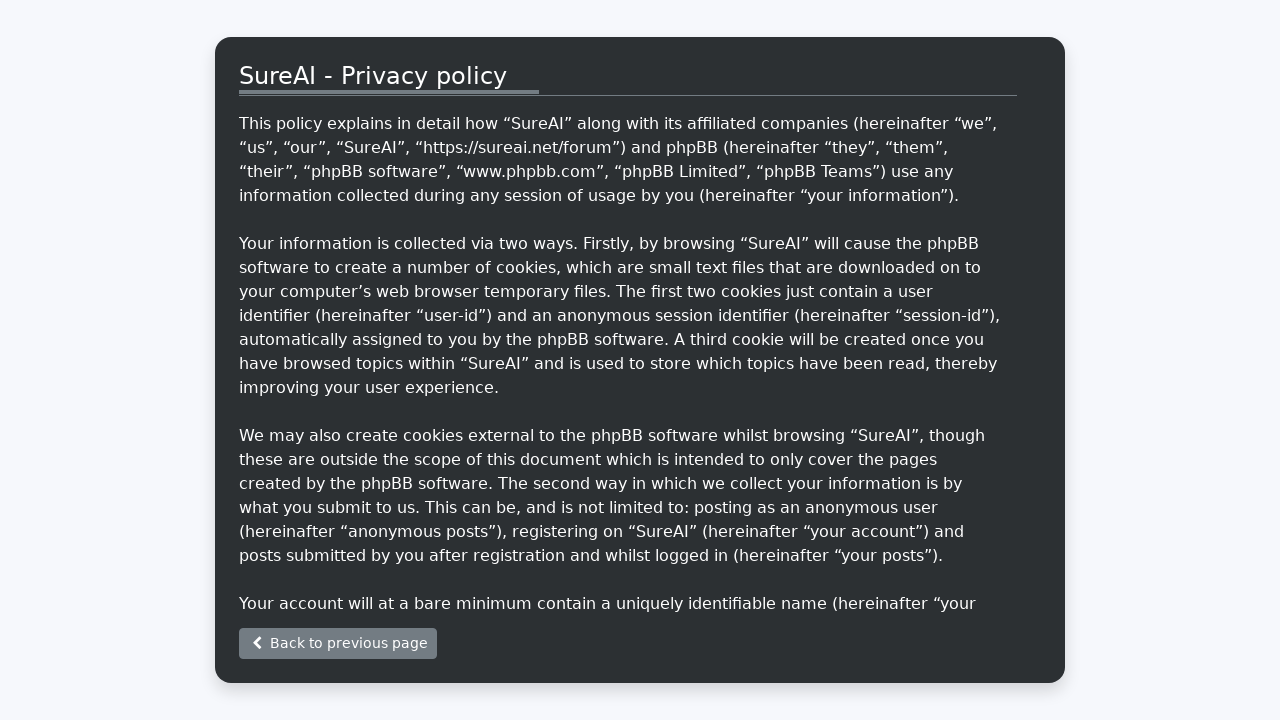

--- FILE ---
content_type: text/html; charset=UTF-8
request_url: https://forum.sureai.net/ucp.php?mode=privacy&sid=1b76b622b4be2cf7f06d289569871350
body_size: 2273
content:
<!DOCTYPE html>
<html dir="ltr" lang="en-gb" style="height: 100%;">
<head>
<meta charset="utf-8" />
<meta http-equiv="X-UA-Compatible" content="IE=edge" />
<meta name="viewport" content="width=device-width, initial-scale=1" />

<title>SureAI &bull; User Control Panel &bull; Privacy policy</title>

<link href="./assets/css/font-awesome.min.css?assets_version=343" rel="stylesheet">
<link href="./styles/bootlike/theme/stylesheet.css?assets_version=343" rel="stylesheet">







<script src="./styles/bootlike/template/color_modes.js"></script>
<noscript><style>body {visibility: visible; opacity: 1;}</style></noscript>
</head>

<body id="phpbb" class="nojs ltr  bg1">


<div class="container-fluid px-2" role="main">
	<div id="page-body" class="page-body" role="main">

<div class="container-fluid d-flex align-items-center vh-100">
	<div class="col-12 col-xl-8 offset-xl-2 col-lg-10 offset-lg-1">
		<div class="row align-items-center text-bg-dark pe-md-4 rounded-4 shadow">

		
	<div class="p-4">
		<h4 class="card-title mb-3 pb-1 lh-sm"><span>SureAI - Privacy policy</span></h4>
		<p class="pe-3 overflow-auto" style="max-height: 500px;">This policy explains in detail how “SureAI” along with its affiliated companies (hereinafter “we”, “us”, “our”, “SureAI”, “https://sureai.net/forum”) and phpBB (hereinafter “they”, “them”, “their”, “phpBB software”, “www.phpbb.com”, “phpBB Limited”, “phpBB Teams”) use any information collected during any session of usage by you (hereinafter “your information”).
	<br><br>
	Your information is collected via two ways. Firstly, by browsing “SureAI” will cause the phpBB software to create a number of cookies, which are small text files that are downloaded on to your computer’s web browser temporary files. The first two cookies just contain a user identifier (hereinafter “user-id”) and an anonymous session identifier (hereinafter “session-id”), automatically assigned to you by the phpBB software. A third cookie will be created once you have browsed topics within “SureAI” and is used to store which topics have been read, thereby improving your user experience.
	<br><br>
	We may also create cookies external to the phpBB software whilst browsing “SureAI”, though these are outside the scope of this document which is intended to only cover the pages created by the phpBB software. The second way in which we collect your information is by what you submit to us. This can be, and is not limited to: posting as an anonymous user (hereinafter “anonymous posts”), registering on “SureAI” (hereinafter “your account”) and posts submitted by you after registration and whilst logged in (hereinafter “your posts”).
	<br><br>
	Your account will at a bare minimum contain a uniquely identifiable name (hereinafter “your user name”), a personal password used for logging into your account (hereinafter “your password”) and a personal, valid email address (hereinafter “your email”). Your information for your account at “SureAI” is protected by data-protection laws applicable in the country that hosts us. Any information beyond your user name, your password, and your email address required by “SureAI” during the registration process is either mandatory or optional, at the discretion of “SureAI”. In all cases, you have the option of what information in your account is publicly displayed. Furthermore, within your account, you have the option to opt-in or opt-out of automatically generated emails from the phpBB software.
	<br><br>
	Your password is ciphered (a one-way hash) so that it is secure. However, it is recommended that you do not reuse the same password across a number of different websites. Your password is the means of accessing your account at “SureAI”, so please guard it carefully and under no circumstance will anyone affiliated with “SureAI”, phpBB or another 3rd party, legitimately ask you for your password. Should you forget your password for your account, you can use the “I forgot my password” feature provided by the phpBB software. This process will ask you to submit your user name and your email, then the phpBB software will generate a new password to reclaim your account.
	</p>
		<a class="btn btn-secondary btn-sm" href="#" onClick="history.go(-1)"><i class="fa fa-chevron-left fa-fw" aria-hidden="true"></i> Back to previous page</a>
	</div>


</div>


	</div><!-- end page-body -->
</div><!-- end container -->

<script src="./assets/javascript/jquery-3.7.1.min.js?assets_version=343"></script>
<script src="./assets/javascript/core.js?assets_version=343"></script>
<script src="./styles/bootlike/template/bootstrap.bundle.min.js"></script>

<script>
	var popoverTriggerList = [].slice.call(document.querySelectorAll('[data-bs-toggle="popover"]'))
	var popoverList = popoverTriggerList.map(function (popoverTriggerEl) {
		return new bootstrap.Popover(popoverTriggerEl)
	})

	$('.toggle-plus').click(function() {
		$(this).toggleClass('toggle-minus');
	});

	$('.toggle-plus').attr('title', 'Expand view').click(function() {
		$(this).toggleClass('toggle-plus');
		var title = 'Expand view' ;
		if( $(this).hasClass('toggle-minus')){
			title = 'Collapse view';
		}
		$(this).attr('title', title);
	});

	function showTheme() {
	  // Check Local Storage then apply dark theme if it's active
	}
	function showContent() {
		document.body.style.visibility = 'visible';
		document.body.style.opacity = 1;
	}
	window.addEventListener('DOMContentLoaded', function () {
		showTheme();
		showContent();
	});

</script>


<script src="./styles/bootlike/template/forum_fn.js?assets_version=343"></script>
<script src="./styles/bootlike/template/ajax.js?assets_version=343"></script>



</body>
</html>
